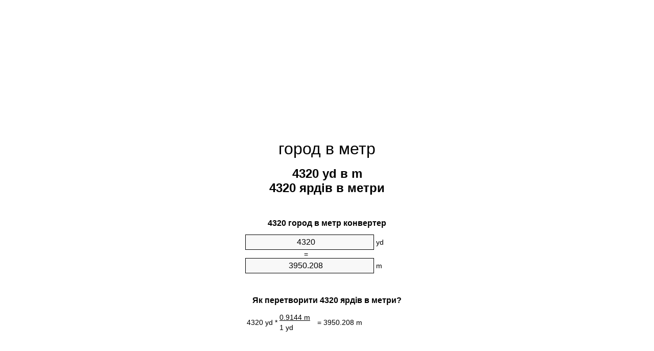

--- FILE ---
content_type: text/html
request_url: https://yards-to-meters.appspot.com/9/uk/4320-horod-v-metr.html
body_size: 6064
content:
<!DOCTYPE html><html dir="ltr" lang="uk"><head><meta charset="utf-8"><title>4320 ярдів в метри конвертор величин | 4320 yd в m конвертор величин</title> <meta name="description" content="4320 yd в m (4320 ярдів в метри) конвертор величин. Перетворення 4320 город в метр з формули, загальною довжина перетворення, таблиці перетворення і багато іншого."> <meta name="keywords" content="4320 город в m, 4320 город в метри, 4320 yd в метр, 4320 ярдів в m, 4320 ярдів в метри, 4320 yd в m, 4320 город в метр"><meta name="viewport" content="width=device-width, initial-scale=1, maximum-scale=1, user-scalable=0"><link rel="icon" type="image/x-icon" href="https://yards-to-meters.appspot.com/favicon.ico"><link rel="shortcut icon" type="image/x-icon" href="https://yards-to-meters.appspot.com/favicon.ico"><link rel="icon" type="image/gif" href="https://yards-to-meters.appspot.com/favicon.gif"><link rel="icon" type="image/png" href="https://yards-to-meters.appspot.com/favicon.png"><link rel="apple-touch-icon" href="https://yards-to-meters.appspot.com/apple-touch-icon.png"><link rel="apple-touch-icon" href="https://yards-to-meters.appspot.com/apple-touch-icon-57x57.png" sizes="57x57"><link rel="apple-touch-icon" href="https://yards-to-meters.appspot.com/apple-touch-icon-60x60.png" sizes="60x60"><link rel="apple-touch-icon" href="https://yards-to-meters.appspot.com/apple-touch-icon-72x72.png" sizes="72x72"><link rel="apple-touch-icon" href="https://yards-to-meters.appspot.com/apple-touch-icon-76x76.png" sizes="76x76"><link rel="apple-touch-icon" href="https://yards-to-meters.appspot.com/apple-touch-icon-114x114.png" sizes="114x114"><link rel="apple-touch-icon" href="https://yards-to-meters.appspot.com/apple-touch-icon-120x120.png" sizes="120x120"><link rel="apple-touch-icon" href="https://yards-to-meters.appspot.com/apple-touch-icon-128x128.png" sizes="128x128"><link rel="apple-touch-icon" href="https://yards-to-meters.appspot.com/apple-touch-icon-144x144.png" sizes="144x144"><link rel="apple-touch-icon" href="https://yards-to-meters.appspot.com/apple-touch-icon-152x152.png" sizes="152x152"><link rel="apple-touch-icon" href="https://yards-to-meters.appspot.com/apple-touch-icon-180x180.png" sizes="180x180"><link rel="apple-touch-icon" href="https://yards-to-meters.appspot.com/apple-touch-icon-precomposed.png"><link rel="icon" type="image/png" href="https://yards-to-meters.appspot.com/favicon-16x16.png" sizes="16x16"><link rel="icon" type="image/png" href="https://yards-to-meters.appspot.com/favicon-32x32.png" sizes="32x32"><link rel="icon" type="image/png" href="https://yards-to-meters.appspot.com/favicon-96x96.png" sizes="96x96"><link rel="icon" type="image/png" href="https://yards-to-meters.appspot.com/favicon-160x160.png" sizes="160x160"><link rel="icon" type="image/png" href="https://yards-to-meters.appspot.com/favicon-192x192.png" sizes="192x192"><link rel="icon" type="image/png" href="https://yards-to-meters.appspot.com/favicon-196x196.png" sizes="196x196"><link rel="alternate" href="https://yards-to-meters.appspot.com/4320-yards-to-meters.html" hreflang="en"><link rel="alternate" href="https://yards-to-meters.appspot.com/0/bg/4320-dvor-v-metur.html" hreflang="bg"><link rel="alternate" href="https://yards-to-meters.appspot.com/0/cs/4320-yard-na-metr.html" hreflang="cs"><link rel="alternate" href="https://yards-to-meters.appspot.com/0/da/4320-yard-til-meter.html" hreflang="da"><link rel="alternate" href="https://yards-to-meters.appspot.com/0/de/4320-yard-in-meter.html" hreflang="de"><link rel="alternate" href="https://yards-to-meters.appspot.com/1/el/4320-yarda-se-metro.html" hreflang="el"><link rel="alternate" href="https://yards-to-meters.appspot.com/1/es/4320-yarda-en-metro.html" hreflang="es"><link rel="alternate" href="https://yards-to-meters.appspot.com/1/et/4320-ou-et-meeter.html" hreflang="et"><link rel="alternate" href="https://yards-to-meters.appspot.com/1/fi/4320-jaardi-metri.html" hreflang="fi"><link rel="alternate" href="https://yards-to-meters.appspot.com/2/fr/4320-yard-en-metre.html" hreflang="fr"><link rel="alternate" href="https://yards-to-meters.appspot.com/2/hr/4320-jard-u-metar.html" hreflang="hr"><link rel="alternate" href="https://yards-to-meters.appspot.com/2/hu/4320-yard-meter.html" hreflang="hu"><link rel="alternate" href="https://yards-to-meters.appspot.com/2/it/4320-iarda-in-metro.html" hreflang="it"><link rel="alternate" href="https://yards-to-meters.appspot.com/3/lt/4320-yard-iki-metras.html" hreflang="lt"><link rel="alternate" href="https://yards-to-meters.appspot.com/3/mt/4320-yard-fil-metru.html" hreflang="mt"><link rel="alternate" href="https://yards-to-meters.appspot.com/3/nl/4320-yard-naar-meter.html" hreflang="nl"><link rel="alternate" href="https://yards-to-meters.appspot.com/3/pl/4320-jard-na-metr.html" hreflang="pl"><link rel="alternate" href="https://yards-to-meters.appspot.com/4/pt/4320-jarda-em-metro.html" hreflang="pt"><link rel="alternate" href="https://yards-to-meters.appspot.com/4/ro/4320-yarzi-in-metru.html" hreflang="ro"><link rel="alternate" href="https://yards-to-meters.appspot.com/4/sk/4320-yard-na-meter.html" hreflang="sk"><link rel="alternate" href="https://yards-to-meters.appspot.com/4/sv/4320-yard-till-meter.html" hreflang="sv"><link rel="alternate" href="https://yards-to-meters.appspot.com/5/af/4320-jaart-in-meter.html" hreflang="af"><link rel="alternate" href="https://yards-to-meters.appspot.com/5/ar/4320-yards-to-meters.html" hreflang="ar"><link rel="alternate" href="https://yards-to-meters.appspot.com/5/az/4320-yard-metr.html" hreflang="az"><link rel="alternate" href="https://yards-to-meters.appspot.com/5/bn/4320-yards-to-meters.html" hreflang="bn"><link rel="alternate" href="https://yards-to-meters.appspot.com/6/ca/4320-iarda-a-metre.html" hreflang="ca"><link rel="alternate" href="https://yards-to-meters.appspot.com/6/hi/4320-yards-to-meters.html" hreflang="hi"><link rel="alternate" href="https://yards-to-meters.appspot.com/6/id/4320-yard-ke-meter.html" hreflang="id"><link rel="alternate" href="https://yards-to-meters.appspot.com/6/ja/4320-yards-to-meters.html" hreflang="ja"><link rel="alternate" href="https://yards-to-meters.appspot.com/7/ko/4320-yards-to-meters.html" hreflang="ko"><link rel="alternate" href="https://yards-to-meters.appspot.com/7/no/4320-yard-til-meter.html" hreflang="no"><link rel="alternate" href="https://yards-to-meters.appspot.com/7/ru/4320-dvor-v-metr.html" hreflang="ru"><link rel="alternate" href="https://yards-to-meters.appspot.com/7/sl/4320-jard-v-meter.html" hreflang="sl"><link rel="alternate" href="https://yards-to-meters.appspot.com/8/sq/4320-jard-ne-metri.html" hreflang="sq"><link rel="alternate" href="https://yards-to-meters.appspot.com/8/th/4320-yards-to-meters.html" hreflang="th"><link rel="alternate" href="https://yards-to-meters.appspot.com/8/gu/4320-yards-to-meters.html" hreflang="gu"><link rel="alternate" href="https://yards-to-meters.appspot.com/8/tr/4320-yarda-metre.html" hreflang="tr"><link rel="alternate" href="https://yards-to-meters.appspot.com/9/uk/4320-horod-v-metr.html" hreflang="uk"><link rel="alternate" href="https://yards-to-meters.appspot.com/9/vi/4320-yard-sang-met.html" hreflang="vi"><link rel="alternate" href="https://yards-to-meters.appspot.com/9/zhs/4320-yards-to-meters.html" hreflang="zh-Hans"><link rel="alternate" href="https://yards-to-meters.appspot.com/9/zht/4320-yards-to-meters.html" hreflang="zh-Hant"><link rel="alternate" href="https://yards-to-meters.appspot.com/10/engb/4320-yards-to-metres.html" hreflang="en-GB"><link rel="canonical" href="https://yards-to-meters.appspot.com/9/uk/4320-horod-v-metr.html">  <meta name="robots" content="index,follow"> <style type="text/css">*{font-family:arial,sans-serif;-webkit-appearance:none;-webkit-touch-callout:none;font-size:14px}body{margin:0;padding:0}.wrapper{width:320px;overflow:hidden;margin:0 auto;background-color:#fff}.ad_1{position:absolute;top:5px;left:calc(50% - 480px);padding:0;margin:0;width:300px;height:600px;overflow:hidden}.ad_2{padding:0;margin:0;width:320px;height:100px;overflow:hidden}.ad_3{padding:0;margin:0;width:320px;height:250px;overflow:hidden}.ad_4{padding:0;margin:0;width:320px;height:250px;display:none;overflow:hidden}.adsense_1{width:300px;height:600px;display:inline-block}.adsense_2{width:320px;height:100px;display:inline-block}.adsense_3{width:300px;height:250px;display:inline-block}.adsense_4{width:300px;height:250px;display:none}.header{overflow:hidden;text-align:center;padding-top:20px}.header a,.header a:active,.header a:hover{font-size:32px;color:#000;text-align:center;text-decoration:none}h1,h2{width:100%;text-align:center;font-weight:bold}h1,h1 span{font-size:24px}h2{font-size:16px;padding-top:30px}img{padding-left:5px;width:310px;height:705px}.text{padding:0 5px 5px 5px}.text a,.text a:hover,.text a:active{color:#005dab}.link_list,.footer ol{list-style:none;padding:0}.link_list li,.footer ol li{width:310px;padding:5px}.link_list li h3{padding:0;margin:0}.link_list li a,.link_list li a:hover,.link_list li a:active,.footer ol li a,.footer ol li a:hover,.footer ol li a:active,.footer ol li span{display:block;padding:5px 0 5px 0;color:#000;text-decoration:none}.link_list li a:hover,.footer ol li a:hover{text-decoration:underline}.link_list li a:after{content:"〉";float:right}input{width:240px;text-align:center;background-color:#f8f8f8;border:1px solid #000;padding:5px;font-size:16px}.center{padding-left:115px}.underline{text-decoration:underline;width:70px}.center1{text-align:center}.left{text-align:left}.right{text-align:right}.common,.common th,.common td{border:1px solid #000;border-collapse:collapse;padding:5px;width:300px}.common th{background-color:#cecece}.common td{width:50%;font-size:12px}.conversion{margin-bottom:20px}.b1{background-color:#f8f8f8}.footer{overflow:hidden;background-color:#dcdcdc;margin-top:30px}.footer ol li,.footer ol li a,.footer ol li span{text-align:center;color:#666}@media(min-width:759px) and (max-width:1014px){.ad_1{width:160px;left:calc(50% - 340px)}.adsense_1{width:160px}}@media(max-width:758px){.ad_1,.adsense_1{display:none}.ad_4,.adsense_4{display:inline-block}}</style><script type="text/javascript">function roundNumber(a,b){return Math.round(Math.round(a*Math.pow(10,b+1))/Math.pow(10,1))/Math.pow(10,b)}function convert(e,a,d,f){var c=document.getElementById(e).value;var b="";if(c!=""){if(!isNaN(c)){b=roundNumber(c*d,f)}}if(document.getElementById(a).hasAttribute("value")){document.getElementById(a).value=b}else{document.getElementById(a).textContent=b}};</script><script type="application/ld+json">
        {
            "@context": "http://schema.org",
            "@type": "WebSite",
            "name": "город в метр",
            "url": "https://yards-to-meters.appspot.com/9/uk/"
        }
    </script><script type="application/ld+json">
        {
            "@context": "http://schema.org",
            "@type": "BreadcrumbList",
            "itemListElement":
            [
                {
                    "@type": "ListItem",
                    "position": 1,
                    "item":
                    {
                        "@id": "https://yards-to-meters.appspot.com/9/uk/4320-horod-v-metr.html",
                        "name": "4320 ярдів"
                    }
                }
            ]
        }
    </script> </head><body><div class="wrapper"><div class="ad_2"><script async src="//pagead2.googlesyndication.com/pagead/js/adsbygoogle.js"></script><ins class="adsbygoogle adsense_2" data-ad-client="ca-pub-5743809677409270" data-ad-slot="2917095947" data-ad-format="auto"></ins><script>(adsbygoogle=window.adsbygoogle||[]).push({});</script></div><div class="header"><header><a title="город в метр конвертор величин" href="https://yards-to-meters.appspot.com/9/uk/">город в метр</a></header></div><div><h1>4320 yd в m<br>4320 ярдів в метри</h1></div><div><div><h2>4320 город в метр конвертер</h2></div><div><form><div><input id="from" type="number" min="0" max="1000000000000" step="any" placeholder="1" onkeyup="convert('from', 'to', 0.9144, 10);" onchange="convert('from', 'to', 0.9144, 10);" value="4320">&nbsp;<span class="unit">yd</span></div><div class="center">=</div><div><input id="to" type="number" min="0" max="1000000000000" step="any" placeholder="1" onkeyup="convert('to', 'from', 1.09361329834, 10);" onchange="convert('to', 'from', 1.09361329834, 10);" value="3950.208">&nbsp;<span class="unit">m</span></div></form></div></div><div><div><h2>Як перетворити 4320 ярдів в метри?</h2></div><div><table><tr><td class="right" rowspan="2">4320&nbsp;yd *</td><td class="underline">0.9144&nbsp;m</td><td class="left" rowspan="2">=&nbsp;3950.208&nbsp;m</td></tr><tr><td>1 yd</td></tr></table></div></div><div class="ad_3"><script async src="//pagead2.googlesyndication.com/pagead/js/adsbygoogle.js"></script><ins class="adsbygoogle adsense_3" data-ad-client="ca-pub-5743809677409270" data-ad-slot="4393829147" data-ad-format="auto"></ins><script>(adsbygoogle=window.adsbygoogle||[]).push({});</script></div><div><div><h2>Перетворення 4320 yd загальних довжина</h2></div><div><table class="common"><tr><th>Одиниця вимірювання</th><th>Довжина</th></tr><tr class="b1"><td>нанометр</td><td>3.950208e+12 nm</td></tr><tr><td>мікрометр</td><td>3950208000.0 µm</td></tr><tr class="b1"><td>міліметр</td><td>3950208.0 mm</td></tr><tr><td>сантиметр</td><td>395020.8 cm</td></tr><tr class="b1"><td>дюйм</td><td>155520.0 in</td></tr><tr><td>нога</td><td>12960.0 ft</td></tr><tr class="b1"><td>город</td><td>4320.0 yd</td></tr><tr><td>метр</td><td>3950.208 m</td></tr><tr class="b1"><td>кілометр</td><td>3.950208 km</td></tr><tr><td>миля</td><td>2.4545454545 mi</td></tr><tr class="b1"><td>морська миля</td><td>2.1329416847 nmi</td></tr></table></div></div><div class="ad_4"><script async src="//pagead2.googlesyndication.com/pagead/js/adsbygoogle.js"></script><ins class="adsbygoogle adsense_4" data-ad-client="ca-pub-5743809677409270" data-ad-slot="5870562341" data-ad-format="auto"></ins><script>(adsbygoogle=window.adsbygoogle||[]).push({});</script></div><div><div><h2>4320 город Таблиця перетворення</h2></div><div><img alt="4320 город Таблиця перетворення" src="https://yards-to-meters.appspot.com/image/4320.png"></div></div><div><div><h2>Подальші ярдів до метри розрахунки</h2></div><div><ol class="link_list"><li class="b1"><a title="4220 yd в m | 4220 ярдів в метри" href="https://yards-to-meters.appspot.com/9/uk/4220-horod-v-metr.html">4220 yd в метри</a></li><li><a title="4230 yd в m | 4230 ярдів в метри" href="https://yards-to-meters.appspot.com/9/uk/4230-horod-v-metr.html">4230 yd в метр</a></li><li class="b1"><a title="4240 yd в m | 4240 ярдів в метри" href="https://yards-to-meters.appspot.com/9/uk/4240-horod-v-metr.html">4240 ярдів в метр</a></li><li><a title="4250 yd в m | 4250 ярдів в метри" href="https://yards-to-meters.appspot.com/9/uk/4250-horod-v-metr.html">4250 ярдів в m</a></li><li class="b1"><a title="4260 yd в m | 4260 ярдів в метри" href="https://yards-to-meters.appspot.com/9/uk/4260-horod-v-metr.html">4260 ярдів в метри</a></li><li><a title="4270 yd в m | 4270 ярдів в метри" href="https://yards-to-meters.appspot.com/9/uk/4270-horod-v-metr.html">4270 ярдів в m</a></li><li class="b1"><a title="4280 yd в m | 4280 ярдів в метри" href="https://yards-to-meters.appspot.com/9/uk/4280-horod-v-metr.html">4280 ярдів в метри</a></li><li><a title="4290 yd в m | 4290 ярдів в метри" href="https://yards-to-meters.appspot.com/9/uk/4290-horod-v-metr.html">4290 ярдів в метр</a></li><li class="b1"><a title="4300 yd в m | 4300 ярдів в метри" href="https://yards-to-meters.appspot.com/9/uk/4300-horod-v-metr.html">4300 yd в метр</a></li><li><a title="4310 yd в m | 4310 ярдів в метри" href="https://yards-to-meters.appspot.com/9/uk/4310-horod-v-metr.html">4310 ярдів в m</a></li><li class="b1"><a title="4320 yd в m | 4320 ярдів в метри" href="https://yards-to-meters.appspot.com/9/uk/4320-horod-v-metr.html">4320 ярдів в m</a></li><li><a title="4330 yd в m | 4330 ярдів в метри" href="https://yards-to-meters.appspot.com/9/uk/4330-horod-v-metr.html">4330 yd в m</a></li><li class="b1"><a title="4340 yd в m | 4340 ярдів в метри" href="https://yards-to-meters.appspot.com/9/uk/4340-horod-v-metr.html">4340 yd в метри</a></li><li><a title="4350 yd в m | 4350 ярдів в метри" href="https://yards-to-meters.appspot.com/9/uk/4350-horod-v-metr.html">4350 ярдів в m</a></li><li class="b1"><a title="4360 yd в m | 4360 ярдів в метри" href="https://yards-to-meters.appspot.com/9/uk/4360-horod-v-metr.html">4360 yd в m</a></li><li><a title="4370 yd в m | 4370 ярдів в метри" href="https://yards-to-meters.appspot.com/9/uk/4370-horod-v-metr.html">4370 yd в m</a></li><li class="b1"><a title="4380 yd в m | 4380 ярдів в метри" href="https://yards-to-meters.appspot.com/9/uk/4380-horod-v-metr.html">4380 yd в m</a></li><li><a title="4390 yd в m | 4390 ярдів в метри" href="https://yards-to-meters.appspot.com/9/uk/4390-horod-v-metr.html">4390 ярдів в метр</a></li><li class="b1"><a title="4400 yd в m | 4400 ярдів в метри" href="https://yards-to-meters.appspot.com/9/uk/4400-horod-v-metr.html">4400 ярдів в метр</a></li><li><a title="4410 yd в m | 4410 ярдів в метри" href="https://yards-to-meters.appspot.com/9/uk/4410-horod-v-metr.html">4410 ярдів в метр</a></li><li class="b1"><a title="4420 yd в m | 4420 ярдів в метри" href="https://yards-to-meters.appspot.com/9/uk/4420-horod-v-metr.html">4420 yd в m</a></li></ol></div></div> <div><div><h2>альтернативне написання</h2></div><div>4320 город до m, 4320 город в m, 4320 город до метри, 4320 город в метри, 4320 yd до метр, 4320 yd в метр, 4320 ярдів до m, 4320 ярдів в m, 4320 ярдів до метри, 4320 ярдів в метри, 4320 yd до m, 4320 yd в m, 4320 город до метр, 4320 город в метр</div></div> <div><div><h2>Інші мови</h2></div><div><ol class="link_list"><li class="b1"><a title="4320 Yards To Meters Unit Converter" href="https://yards-to-meters.appspot.com/4320-yards-to-meters.html" hreflang="en">&lrm;4320 Yards To Meters</a></li><li><a title="4320 Двор в Метър преобразувател на единици" href="https://yards-to-meters.appspot.com/0/bg/4320-dvor-v-metur.html" hreflang="bg">&lrm;4320 Двор в Метър</a></li><li class="b1"><a title="4320 Yard Na Metr Převod Jednotek" href="https://yards-to-meters.appspot.com/0/cs/4320-yard-na-metr.html" hreflang="cs">&lrm;4320 Yard Na Metr</a></li><li><a title="4320 Yard Til Meter Enhedsomregner" href="https://yards-to-meters.appspot.com/0/da/4320-yard-til-meter.html" hreflang="da">&lrm;4320 Yard Til Meter</a></li><li class="b1"><a title="4320 Yard In Meter Einheitenumrechner" href="https://yards-to-meters.appspot.com/0/de/4320-yard-in-meter.html" hreflang="de">&lrm;4320 Yard In Meter</a></li><li><a title="4320 Υάρδα σε μέτρο μετατροπέας μονάδων" href="https://yards-to-meters.appspot.com/1/el/4320-yarda-se-metro.html" hreflang="el">&lrm;4320 Υάρδα σε μέτρο</a></li><li class="b1"><a title="4320 Yarda En Metro Conversor De Unidades" href="https://yards-to-meters.appspot.com/1/es/4320-yarda-en-metro.html" hreflang="es">&lrm;4320 Yarda En Metro</a></li><li><a title="4320 Õu Et Meeter Ühikuteisendi" href="https://yards-to-meters.appspot.com/1/et/4320-ou-et-meeter.html" hreflang="et">&lrm;4320 Õu Et Meeter</a></li><li class="b1"><a title="4320 Jaardi Metri Yksikkömuunnin" href="https://yards-to-meters.appspot.com/1/fi/4320-jaardi-metri.html" hreflang="fi">&lrm;4320 Jaardi Metri</a></li><li><a title="4320 Yard En Mètre Convertisseur D'Unités" href="https://yards-to-meters.appspot.com/2/fr/4320-yard-en-metre.html" hreflang="fr">&lrm;4320 Yard En Mètre</a></li><li class="b1"><a title="4320 Jard U Metar Pretvornik Jedinica" href="https://yards-to-meters.appspot.com/2/hr/4320-jard-u-metar.html" hreflang="hr">&lrm;4320 Jard U Metar</a></li><li><a title="4320 Yard Méter Mértékegység Átváltó" href="https://yards-to-meters.appspot.com/2/hu/4320-yard-meter.html" hreflang="hu">&lrm;4320 Yard Méter</a></li><li class="b1"><a title="4320 Iarda In Metro Convertitore Di Unità" href="https://yards-to-meters.appspot.com/2/it/4320-iarda-in-metro.html" hreflang="it">&lrm;4320 Iarda In Metro</a></li><li><a title="4320 Yard Iki Metras Vieneto Konverterio" href="https://yards-to-meters.appspot.com/3/lt/4320-yard-iki-metras.html" hreflang="lt">&lrm;4320 Yard Iki Metras</a></li><li class="b1"><a title="4320 Yard Fil Metru Konvertitur Unità" href="https://yards-to-meters.appspot.com/3/mt/4320-yard-fil-metru.html" hreflang="mt">&lrm;4320 Yard Fil Metru</a></li><li><a title="4320 Yard Naar Meter Eenheden Converter" href="https://yards-to-meters.appspot.com/3/nl/4320-yard-naar-meter.html" hreflang="nl">&lrm;4320 Yard Naar Meter</a></li><li class="b1"><a title="4320 Jard Na Metr Przelicznik Jednostek" href="https://yards-to-meters.appspot.com/3/pl/4320-jard-na-metr.html" hreflang="pl">&lrm;4320 Jard Na Metr</a></li><li><a title="4320 Jarda Em Metro Conversor De Unidades" href="https://yards-to-meters.appspot.com/4/pt/4320-jarda-em-metro.html" hreflang="pt">&lrm;4320 Jarda Em Metro</a></li><li class="b1"><a title="4320 Yarzi în Metru Convertor Unități De Măsură" href="https://yards-to-meters.appspot.com/4/ro/4320-yarzi-in-metru.html" hreflang="ro">&lrm;4320 Yarzi în Metru</a></li><li><a title="4320 Yard Na Meter Konvertor Jednotiek" href="https://yards-to-meters.appspot.com/4/sk/4320-yard-na-meter.html" hreflang="sk">&lrm;4320 Yard Na Meter</a></li><li class="b1"><a title="4320 Yard Till Meter Enhetsomvandlaren" href="https://yards-to-meters.appspot.com/4/sv/4320-yard-till-meter.html" hreflang="sv">&lrm;4320 Yard Till Meter</a></li><li><a title="4320 Jaart In Meter Eenheid Converter" href="https://yards-to-meters.appspot.com/5/af/4320-jaart-in-meter.html" hreflang="af">&lrm;4320 Jaart In Meter</a></li><li class="b1"><a title="4320 محوّل الوحدات متر إلى يارد" href="https://yards-to-meters.appspot.com/5/ar/4320-yards-to-meters.html" hreflang="ar">&rlm;4320 متر إلى يارد</a></li><li><a title="4320 Yard Metr Vahid Converter" href="https://yards-to-meters.appspot.com/5/az/4320-yard-metr.html" hreflang="az">&lrm;4320 Yard Metr</a></li><li class="b1"><a title="4320 গজ মধ্যে মিটার ইউনিট কনভার্টার" href="https://yards-to-meters.appspot.com/5/bn/4320-yards-to-meters.html" hreflang="bn">&lrm;4320 গজ মধ্যে মিটার</a></li><li><a title="4320 Iarda A Metre Convertidor D'Unitats" href="https://yards-to-meters.appspot.com/6/ca/4320-iarda-a-metre.html" hreflang="ca">&lrm;4320 Iarda A Metre</a></li><li class="b1"><a title="4320 यार्ड से मीटर इकाई कन्वर्टर" href="https://yards-to-meters.appspot.com/6/hi/4320-yards-to-meters.html" hreflang="hi">&lrm;4320 यार्ड से मीटर</a></li><li><a title="4320 Yard Ke Meter Pengonversi Satuan" href="https://yards-to-meters.appspot.com/6/id/4320-yard-ke-meter.html" hreflang="id">&lrm;4320 Yard Ke Meter</a></li><li class="b1"><a title="4320 メートル単位換算ヤード" href="https://yards-to-meters.appspot.com/6/ja/4320-yards-to-meters.html" hreflang="ja">&lrm;4320 メートルヤード</a></li><li><a title="4320 마당 미터 변환기 미터" href="https://yards-to-meters.appspot.com/7/ko/4320-yards-to-meters.html" hreflang="ko">&lrm;4320 마당 미터</a></li><li class="b1"><a title="4320 Yard Til Meter Enhetskovertering" href="https://yards-to-meters.appspot.com/7/no/4320-yard-til-meter.html" hreflang="no">&lrm;4320 Yard Til Meter</a></li><li><a title="4320 двор в метр конвертер единиц" href="https://yards-to-meters.appspot.com/7/ru/4320-dvor-v-metr.html" hreflang="ru">&lrm;4320 двор в метр</a></li><li class="b1"><a title="4320 Jard V Meter Pretvornik Enot" href="https://yards-to-meters.appspot.com/7/sl/4320-jard-v-meter.html" hreflang="sl">&lrm;4320 Jard V Meter</a></li><li><a title="4320 Jard Në Metri Njësi Converter" href="https://yards-to-meters.appspot.com/8/sq/4320-jard-ne-metri.html" hreflang="sq">&lrm;4320 Jard Në Metri</a></li><li class="b1"><a title="4320 หลาเมตรแปลงหน่วย" href="https://yards-to-meters.appspot.com/8/th/4320-yards-to-meters.html" hreflang="th">&lrm;4320 หลาเมตร</a></li><li><a title="4320 યાર્ડ મીટર પરિવર્તક માટે ઇંચ" href="https://yards-to-meters.appspot.com/8/gu/4320-yards-to-meters.html" hreflang="gu">&lrm;4320 યાર્ડ મીટર</a></li><li class="b1"><a title="4320 Yarda Metre Birim Dönüştürücü" href="https://yards-to-meters.appspot.com/8/tr/4320-yarda-metre.html" hreflang="tr">&lrm;4320 Yarda Metre</a></li><li><a title="4320 город в метр конвертор величин" href="https://yards-to-meters.appspot.com/9/uk/4320-horod-v-metr.html" hreflang="uk">&lrm;4320 город в метр</a></li><li class="b1"><a title="4320 Yard Sang Mét Trình Chuyển đổi đơn Vị" href="https://yards-to-meters.appspot.com/9/vi/4320-yard-sang-met.html" hreflang="vi">&lrm;4320 Yard Sang Mét</a></li><li><a title="4320 码为米位换算" href="https://yards-to-meters.appspot.com/9/zhs/4320-yards-to-meters.html" hreflang="zh-Hans">&lrm;4320 码为米</a></li><li class="b1"><a title="4320 码至米位換算" href="https://yards-to-meters.appspot.com/9/zht/4320-yards-to-meters.html" hreflang="zh-Hant">&lrm;4320 码至米</a></li><li><a title="4320 Yards To Metres Unit Converter" href="https://yards-to-meters.appspot.com/10/engb/4320-yards-to-metres.html" hreflang="en-GB">&lrm;4320 Yards To Metres</a></li></ol></div></div> <div class="footer"><footer><ol><li><a title="Sitemap 0.1 - 100 | город в метр конвертор величин" href="https://yards-to-meters.appspot.com/9/uk/sitemap-1.html">Sitemap 0.1 - 100</a></li><li><a title="Sitemap 101 - 1000 | город в метр конвертор величин" href="https://yards-to-meters.appspot.com/9/uk/sitemap-2.html">Sitemap 101 - 1000</a></li><li><a title="Sitemap 1010 - 10000 | город в метр конвертор величин" href="https://yards-to-meters.appspot.com/9/uk/sitemap-3.html">Sitemap 1010 - 10000</a></li><li><a title="Імпрессум | город в метр конвертор величин" href="https://yards-to-meters.appspot.com/9/uk/impressum.html" rel="nofollow">Імпрессум</a></li><li><span>&copy; Meta Technologies GmbH</span></li></ol></footer></div></div><div class="ad_1"><script async src="//pagead2.googlesyndication.com/pagead/js/adsbygoogle.js"></script><ins class="adsbygoogle adsense_1" data-ad-client="ca-pub-5743809677409270" data-ad-slot="1440362748" data-ad-format="auto"></ins><script>(adsbygoogle=window.adsbygoogle||[]).push({});</script></div></body></html>

--- FILE ---
content_type: text/html; charset=utf-8
request_url: https://www.google.com/recaptcha/api2/aframe
body_size: 267
content:
<!DOCTYPE HTML><html><head><meta http-equiv="content-type" content="text/html; charset=UTF-8"></head><body><script nonce="IsHkYc6yB1FbbPrz8jj4eA">/** Anti-fraud and anti-abuse applications only. See google.com/recaptcha */ try{var clients={'sodar':'https://pagead2.googlesyndication.com/pagead/sodar?'};window.addEventListener("message",function(a){try{if(a.source===window.parent){var b=JSON.parse(a.data);var c=clients[b['id']];if(c){var d=document.createElement('img');d.src=c+b['params']+'&rc='+(localStorage.getItem("rc::a")?sessionStorage.getItem("rc::b"):"");window.document.body.appendChild(d);sessionStorage.setItem("rc::e",parseInt(sessionStorage.getItem("rc::e")||0)+1);localStorage.setItem("rc::h",'1765755005452');}}}catch(b){}});window.parent.postMessage("_grecaptcha_ready", "*");}catch(b){}</script></body></html>